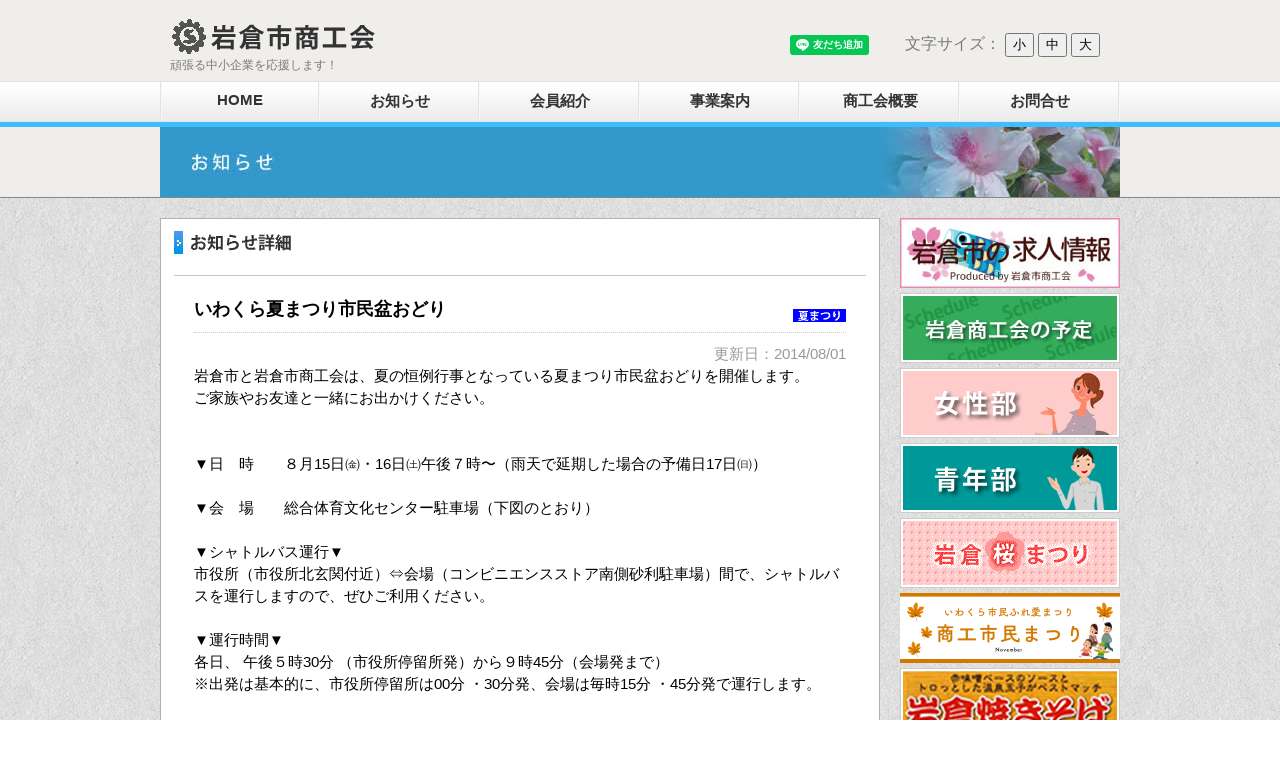

--- FILE ---
content_type: text/html; charset=UTF-8
request_url: http://iwakura.or.jp/%E3%81%84%E3%82%8F%E3%81%8F%E3%82%89%E5%A4%8F%E3%81%BE%E3%81%A4%E3%82%8A%E5%B8%82%E6%B0%91%E7%9B%86%E3%81%8A%E3%81%A9%E3%82%8A/
body_size: 28656
content:
<!DOCTYPE HTML><html lang="ja"><head><meta charset="UTF-8"><meta name="viewport" content="width=device-width,initial-scale=1.0,minimum-scale=1.0"><meta name="Keywords" content="岩倉市商工会,岩倉商工会,岩倉桜まつり,岩倉焼きそば,岩倉中小企業,企業サポート" /><meta name="description" content="岩倉市商工会、頑張る中小企業をサポートします。" /><title>岩倉市商工会</title><link rel="stylesheet" type="text/css" href="http://iwakura.or.jp/wp2/wp-content/cache/autoptimize/autoptimize_single_23a0bd742babf907e67ab8dd5cb4b478.php" />  <script defer src="http://iwakura.or.jp/wp2/wp-content/themes/theme_iwakura/js/jquery-1.11.1.min.js"></script> <script defer src="http://iwakura.or.jp/wp2/wp-content/cache/autoptimize/autoptimize_single_c43e9bc2cc2bb5a09ca7dc7ac2cdc507.php"></script> <meta name='robots' content='max-image-preview:large' /><link rel="alternate" type="application/rss+xml" title="岩倉市商工会 &raquo; いわくら夏まつり市民盆おどり のコメントのフィード" href="http://iwakura.or.jp/%e3%81%84%e3%82%8f%e3%81%8f%e3%82%89%e5%a4%8f%e3%81%be%e3%81%a4%e3%82%8a%e5%b8%82%e6%b0%91%e7%9b%86%e3%81%8a%e3%81%a9%e3%82%8a/feed/" /> <script defer src="[data-uri]"></script> <style id='wp-emoji-styles-inline-css' type='text/css'>img.wp-smiley, img.emoji {
		display: inline !important;
		border: none !important;
		box-shadow: none !important;
		height: 1em !important;
		width: 1em !important;
		margin: 0 0.07em !important;
		vertical-align: -0.1em !important;
		background: none !important;
		padding: 0 !important;
	}</style><link rel='stylesheet' id='wp-block-library-css' href='http://iwakura.or.jp/wp2/wp-includes/css/dist/block-library/style.min.css?ver=6.5.7' type='text/css' media='all' /><style id='classic-theme-styles-inline-css' type='text/css'>/*! This file is auto-generated */
.wp-block-button__link{color:#fff;background-color:#32373c;border-radius:9999px;box-shadow:none;text-decoration:none;padding:calc(.667em + 2px) calc(1.333em + 2px);font-size:1.125em}.wp-block-file__button{background:#32373c;color:#fff;text-decoration:none}</style><style id='global-styles-inline-css' type='text/css'>body{--wp--preset--color--black: #000000;--wp--preset--color--cyan-bluish-gray: #abb8c3;--wp--preset--color--white: #ffffff;--wp--preset--color--pale-pink: #f78da7;--wp--preset--color--vivid-red: #cf2e2e;--wp--preset--color--luminous-vivid-orange: #ff6900;--wp--preset--color--luminous-vivid-amber: #fcb900;--wp--preset--color--light-green-cyan: #7bdcb5;--wp--preset--color--vivid-green-cyan: #00d084;--wp--preset--color--pale-cyan-blue: #8ed1fc;--wp--preset--color--vivid-cyan-blue: #0693e3;--wp--preset--color--vivid-purple: #9b51e0;--wp--preset--gradient--vivid-cyan-blue-to-vivid-purple: linear-gradient(135deg,rgba(6,147,227,1) 0%,rgb(155,81,224) 100%);--wp--preset--gradient--light-green-cyan-to-vivid-green-cyan: linear-gradient(135deg,rgb(122,220,180) 0%,rgb(0,208,130) 100%);--wp--preset--gradient--luminous-vivid-amber-to-luminous-vivid-orange: linear-gradient(135deg,rgba(252,185,0,1) 0%,rgba(255,105,0,1) 100%);--wp--preset--gradient--luminous-vivid-orange-to-vivid-red: linear-gradient(135deg,rgba(255,105,0,1) 0%,rgb(207,46,46) 100%);--wp--preset--gradient--very-light-gray-to-cyan-bluish-gray: linear-gradient(135deg,rgb(238,238,238) 0%,rgb(169,184,195) 100%);--wp--preset--gradient--cool-to-warm-spectrum: linear-gradient(135deg,rgb(74,234,220) 0%,rgb(151,120,209) 20%,rgb(207,42,186) 40%,rgb(238,44,130) 60%,rgb(251,105,98) 80%,rgb(254,248,76) 100%);--wp--preset--gradient--blush-light-purple: linear-gradient(135deg,rgb(255,206,236) 0%,rgb(152,150,240) 100%);--wp--preset--gradient--blush-bordeaux: linear-gradient(135deg,rgb(254,205,165) 0%,rgb(254,45,45) 50%,rgb(107,0,62) 100%);--wp--preset--gradient--luminous-dusk: linear-gradient(135deg,rgb(255,203,112) 0%,rgb(199,81,192) 50%,rgb(65,88,208) 100%);--wp--preset--gradient--pale-ocean: linear-gradient(135deg,rgb(255,245,203) 0%,rgb(182,227,212) 50%,rgb(51,167,181) 100%);--wp--preset--gradient--electric-grass: linear-gradient(135deg,rgb(202,248,128) 0%,rgb(113,206,126) 100%);--wp--preset--gradient--midnight: linear-gradient(135deg,rgb(2,3,129) 0%,rgb(40,116,252) 100%);--wp--preset--font-size--small: 13px;--wp--preset--font-size--medium: 20px;--wp--preset--font-size--large: 36px;--wp--preset--font-size--x-large: 42px;--wp--preset--spacing--20: 0.44rem;--wp--preset--spacing--30: 0.67rem;--wp--preset--spacing--40: 1rem;--wp--preset--spacing--50: 1.5rem;--wp--preset--spacing--60: 2.25rem;--wp--preset--spacing--70: 3.38rem;--wp--preset--spacing--80: 5.06rem;--wp--preset--shadow--natural: 6px 6px 9px rgba(0, 0, 0, 0.2);--wp--preset--shadow--deep: 12px 12px 50px rgba(0, 0, 0, 0.4);--wp--preset--shadow--sharp: 6px 6px 0px rgba(0, 0, 0, 0.2);--wp--preset--shadow--outlined: 6px 6px 0px -3px rgba(255, 255, 255, 1), 6px 6px rgba(0, 0, 0, 1);--wp--preset--shadow--crisp: 6px 6px 0px rgba(0, 0, 0, 1);}:where(.is-layout-flex){gap: 0.5em;}:where(.is-layout-grid){gap: 0.5em;}body .is-layout-flex{display: flex;}body .is-layout-flex{flex-wrap: wrap;align-items: center;}body .is-layout-flex > *{margin: 0;}body .is-layout-grid{display: grid;}body .is-layout-grid > *{margin: 0;}:where(.wp-block-columns.is-layout-flex){gap: 2em;}:where(.wp-block-columns.is-layout-grid){gap: 2em;}:where(.wp-block-post-template.is-layout-flex){gap: 1.25em;}:where(.wp-block-post-template.is-layout-grid){gap: 1.25em;}.has-black-color{color: var(--wp--preset--color--black) !important;}.has-cyan-bluish-gray-color{color: var(--wp--preset--color--cyan-bluish-gray) !important;}.has-white-color{color: var(--wp--preset--color--white) !important;}.has-pale-pink-color{color: var(--wp--preset--color--pale-pink) !important;}.has-vivid-red-color{color: var(--wp--preset--color--vivid-red) !important;}.has-luminous-vivid-orange-color{color: var(--wp--preset--color--luminous-vivid-orange) !important;}.has-luminous-vivid-amber-color{color: var(--wp--preset--color--luminous-vivid-amber) !important;}.has-light-green-cyan-color{color: var(--wp--preset--color--light-green-cyan) !important;}.has-vivid-green-cyan-color{color: var(--wp--preset--color--vivid-green-cyan) !important;}.has-pale-cyan-blue-color{color: var(--wp--preset--color--pale-cyan-blue) !important;}.has-vivid-cyan-blue-color{color: var(--wp--preset--color--vivid-cyan-blue) !important;}.has-vivid-purple-color{color: var(--wp--preset--color--vivid-purple) !important;}.has-black-background-color{background-color: var(--wp--preset--color--black) !important;}.has-cyan-bluish-gray-background-color{background-color: var(--wp--preset--color--cyan-bluish-gray) !important;}.has-white-background-color{background-color: var(--wp--preset--color--white) !important;}.has-pale-pink-background-color{background-color: var(--wp--preset--color--pale-pink) !important;}.has-vivid-red-background-color{background-color: var(--wp--preset--color--vivid-red) !important;}.has-luminous-vivid-orange-background-color{background-color: var(--wp--preset--color--luminous-vivid-orange) !important;}.has-luminous-vivid-amber-background-color{background-color: var(--wp--preset--color--luminous-vivid-amber) !important;}.has-light-green-cyan-background-color{background-color: var(--wp--preset--color--light-green-cyan) !important;}.has-vivid-green-cyan-background-color{background-color: var(--wp--preset--color--vivid-green-cyan) !important;}.has-pale-cyan-blue-background-color{background-color: var(--wp--preset--color--pale-cyan-blue) !important;}.has-vivid-cyan-blue-background-color{background-color: var(--wp--preset--color--vivid-cyan-blue) !important;}.has-vivid-purple-background-color{background-color: var(--wp--preset--color--vivid-purple) !important;}.has-black-border-color{border-color: var(--wp--preset--color--black) !important;}.has-cyan-bluish-gray-border-color{border-color: var(--wp--preset--color--cyan-bluish-gray) !important;}.has-white-border-color{border-color: var(--wp--preset--color--white) !important;}.has-pale-pink-border-color{border-color: var(--wp--preset--color--pale-pink) !important;}.has-vivid-red-border-color{border-color: var(--wp--preset--color--vivid-red) !important;}.has-luminous-vivid-orange-border-color{border-color: var(--wp--preset--color--luminous-vivid-orange) !important;}.has-luminous-vivid-amber-border-color{border-color: var(--wp--preset--color--luminous-vivid-amber) !important;}.has-light-green-cyan-border-color{border-color: var(--wp--preset--color--light-green-cyan) !important;}.has-vivid-green-cyan-border-color{border-color: var(--wp--preset--color--vivid-green-cyan) !important;}.has-pale-cyan-blue-border-color{border-color: var(--wp--preset--color--pale-cyan-blue) !important;}.has-vivid-cyan-blue-border-color{border-color: var(--wp--preset--color--vivid-cyan-blue) !important;}.has-vivid-purple-border-color{border-color: var(--wp--preset--color--vivid-purple) !important;}.has-vivid-cyan-blue-to-vivid-purple-gradient-background{background: var(--wp--preset--gradient--vivid-cyan-blue-to-vivid-purple) !important;}.has-light-green-cyan-to-vivid-green-cyan-gradient-background{background: var(--wp--preset--gradient--light-green-cyan-to-vivid-green-cyan) !important;}.has-luminous-vivid-amber-to-luminous-vivid-orange-gradient-background{background: var(--wp--preset--gradient--luminous-vivid-amber-to-luminous-vivid-orange) !important;}.has-luminous-vivid-orange-to-vivid-red-gradient-background{background: var(--wp--preset--gradient--luminous-vivid-orange-to-vivid-red) !important;}.has-very-light-gray-to-cyan-bluish-gray-gradient-background{background: var(--wp--preset--gradient--very-light-gray-to-cyan-bluish-gray) !important;}.has-cool-to-warm-spectrum-gradient-background{background: var(--wp--preset--gradient--cool-to-warm-spectrum) !important;}.has-blush-light-purple-gradient-background{background: var(--wp--preset--gradient--blush-light-purple) !important;}.has-blush-bordeaux-gradient-background{background: var(--wp--preset--gradient--blush-bordeaux) !important;}.has-luminous-dusk-gradient-background{background: var(--wp--preset--gradient--luminous-dusk) !important;}.has-pale-ocean-gradient-background{background: var(--wp--preset--gradient--pale-ocean) !important;}.has-electric-grass-gradient-background{background: var(--wp--preset--gradient--electric-grass) !important;}.has-midnight-gradient-background{background: var(--wp--preset--gradient--midnight) !important;}.has-small-font-size{font-size: var(--wp--preset--font-size--small) !important;}.has-medium-font-size{font-size: var(--wp--preset--font-size--medium) !important;}.has-large-font-size{font-size: var(--wp--preset--font-size--large) !important;}.has-x-large-font-size{font-size: var(--wp--preset--font-size--x-large) !important;}
.wp-block-navigation a:where(:not(.wp-element-button)){color: inherit;}
:where(.wp-block-post-template.is-layout-flex){gap: 1.25em;}:where(.wp-block-post-template.is-layout-grid){gap: 1.25em;}
:where(.wp-block-columns.is-layout-flex){gap: 2em;}:where(.wp-block-columns.is-layout-grid){gap: 2em;}
.wp-block-pullquote{font-size: 1.5em;line-height: 1.6;}</style><link rel='stylesheet' id='contact-form-7-css' href='http://iwakura.or.jp/wp2/wp-content/cache/autoptimize/autoptimize_single_3fd2afa98866679439097f4ab102fe0a.php?ver=5.9.8' type='text/css' media='all' /><link rel="https://api.w.org/" href="http://iwakura.or.jp/wp-json/" /><link rel="alternate" type="application/json" href="http://iwakura.or.jp/wp-json/wp/v2/posts/4102" /><link rel="EditURI" type="application/rsd+xml" title="RSD" href="http://iwakura.or.jp/wp2/xmlrpc.php?rsd" /><meta name="generator" content="WordPress 6.5.7" /><link rel="canonical" href="http://iwakura.or.jp/%e3%81%84%e3%82%8f%e3%81%8f%e3%82%89%e5%a4%8f%e3%81%be%e3%81%a4%e3%82%8a%e5%b8%82%e6%b0%91%e7%9b%86%e3%81%8a%e3%81%a9%e3%82%8a/" /><link rel='shortlink' href='http://iwakura.or.jp/?p=4102' /><link rel="alternate" type="application/json+oembed" href="http://iwakura.or.jp/wp-json/oembed/1.0/embed?url=http%3A%2F%2Fiwakura.or.jp%2F%25e3%2581%2584%25e3%2582%258f%25e3%2581%258f%25e3%2582%2589%25e5%25a4%258f%25e3%2581%25be%25e3%2581%25a4%25e3%2582%258a%25e5%25b8%2582%25e6%25b0%2591%25e7%259b%2586%25e3%2581%258a%25e3%2581%25a9%25e3%2582%258a%2F" /><link rel="alternate" type="text/xml+oembed" href="http://iwakura.or.jp/wp-json/oembed/1.0/embed?url=http%3A%2F%2Fiwakura.or.jp%2F%25e3%2581%2584%25e3%2582%258f%25e3%2581%258f%25e3%2582%2589%25e5%25a4%258f%25e3%2581%25be%25e3%2581%25a4%25e3%2582%258a%25e5%25b8%2582%25e6%25b0%2591%25e7%259b%2586%25e3%2581%258a%25e3%2581%25a9%25e3%2582%258a%2F&#038;format=xml" /><link rel="icon" href="http://iwakura.or.jp/wp2/wp-content/uploads/2020/10/cropped-favicon-32x32.png" sizes="32x32" /><link rel="icon" href="http://iwakura.or.jp/wp2/wp-content/uploads/2020/10/cropped-favicon-192x192.png" sizes="192x192" /><link rel="apple-touch-icon" href="http://iwakura.or.jp/wp2/wp-content/uploads/2020/10/cropped-favicon-180x180.png" /><meta name="msapplication-TileImage" content="http://iwakura.or.jp/wp2/wp-content/uploads/2020/10/cropped-favicon-270x270.png" />  <script defer src="https://www.googletagmanager.com/gtag/js?id=G-NVMJ3ZLP9B"></script> <script defer src="[data-uri]"></script> </head><body><div id="fb-root"></div> <script defer src="[data-uri]"></script> <a id="top"></a><div id="header"><div id="header-inner"><div id="header-top"><h1><a href="http://iwakura.or.jp/"><img src="http://iwakura.or.jp/wp2/wp-content/themes/theme_iwakura/images/logo.jpg" width="210" 
height="36" alt="岩倉市商工会" /></a></h1><p>頑張る中小企業を応援します！</p><div class="line_position"><div class="line-it-button" data-lang="ja" data-type="friend" data-lineid="@541eiist" style="display: none;"></div> <script src="https://www.line-website.com/social-plugins/js/thirdparty/loader.min.js" async="async" defer="defer"></script> </div><div id="text_size"><p style="text-align:right"> 文字サイズ： <span style="white-space:nowrap"> <button class="btn-s">小</button> <button class="btn-m">中</button> <button class="btn-l">大</button> </span></p></div></div><div id="header-nav"><div id="nav_toggle"><div> <span></span> <span></span> <span></span></div></div><div class="menu-nav-container"><ul id="menu-nav" class="menu"><li id="menu-item-7" class="menu-item menu-item-type-custom menu-item-object-custom menu-item-home menu-item-7"><a title="						" href="https://iwakura.or.jp">HOME</a></li><li id="menu-item-11062" class="menu-item menu-item-type-custom menu-item-object-custom menu-item-has-children menu-item-11062"><a>お知らせ</a><ul class="sub-menu"><li id="menu-item-8" class="menu-item menu-item-type-taxonomy menu-item-object-category current-post-ancestor menu-item-8"><a title="						" href="http://iwakura.or.jp/category/news/">全てのお知らせ</a></li><li id="menu-item-9" class="menu-item menu-item-type-taxonomy menu-item-object-category menu-item-9"><a title="						" href="http://iwakura.or.jp/category/news/news_global/">商工会</a></li><li id="menu-item-10" class="menu-item menu-item-type-taxonomy menu-item-object-category menu-item-10"><a title="						" href="http://iwakura.or.jp/category/news/news_women/">女性部</a></li><li id="menu-item-11" class="menu-item menu-item-type-taxonomy menu-item-object-category menu-item-11"><a title="						" href="http://iwakura.or.jp/category/news/news_youngmen/">青年部</a></li><li id="menu-item-469" class="menu-item menu-item-type-taxonomy menu-item-object-category menu-item-469"><a title="						" href="http://iwakura.or.jp/category/news/news_sakura/">桜まつり</a></li><li id="menu-item-468" class="menu-item menu-item-type-taxonomy menu-item-object-category current-post-ancestor current-menu-parent current-post-parent menu-item-468"><a title="						" href="http://iwakura.or.jp/category/news/news_natsu/">夏まつり</a></li><li id="menu-item-467" class="menu-item menu-item-type-taxonomy menu-item-object-category menu-item-467"><a title="						" href="http://iwakura.or.jp/category/news/news_fureai/">ふれ愛まつり</a></li><li id="menu-item-5102" class="menu-item menu-item-type-taxonomy menu-item-object-category menu-item-5102"><a title="						" href="http://iwakura.or.jp/category/news/news_recruit/">採用情報</a></li></ul></li><li id="menu-item-12" class="menu-item menu-item-type-taxonomy menu-item-object-category menu-item-12"><a title="						" href="http://iwakura.or.jp/category/member/">会員紹介</a></li><li id="menu-item-11063" class="menu-item menu-item-type-custom menu-item-object-custom menu-item-has-children menu-item-11063"><a>事業案内</a><ul class="sub-menu"><li id="menu-item-10624" class="menu-item menu-item-type-post_type menu-item-object-page menu-item-10624"><a title="						" href="http://iwakura.or.jp/work/">事業案内一覧</a></li><li id="menu-item-10632" class="menu-item menu-item-type-post_type menu-item-object-page menu-item-10632"><a title="						" href="http://iwakura.or.jp/work/keiei/">経営</a></li><li id="menu-item-10631" class="menu-item menu-item-type-post_type menu-item-object-page menu-item-10631"><a title="						" href="http://iwakura.or.jp/work/zeimu/">税務</a></li><li id="menu-item-10630" class="menu-item menu-item-type-post_type menu-item-object-page menu-item-10630"><a title="						" href="http://iwakura.or.jp/work/finance/">金融</a></li><li id="menu-item-10627" class="menu-item menu-item-type-post_type menu-item-object-page menu-item-10627"><a title="						" href="http://iwakura.or.jp/work/roumu/">労務</a></li><li id="menu-item-10629" class="menu-item menu-item-type-post_type menu-item-object-page menu-item-10629"><a title="						" href="http://iwakura.or.jp/work/kyosai_fukuri/">共済・福利厚生</a></li><li id="menu-item-10628" class="menu-item menu-item-type-post_type menu-item-object-page menu-item-10628"><a title="						" href="http://iwakura.or.jp/work/conference_room/">会議室貸出</a></li></ul></li><li id="menu-item-10625" class="menu-item menu-item-type-post_type menu-item-object-page menu-item-10625"><a title="						" href="http://iwakura.or.jp/iwgaiyo/">商工会概要</a></li><li id="menu-item-10626" class="menu-item menu-item-type-post_type menu-item-object-page menu-item-10626"><a title="						" href="http://iwakura.or.jp/?page_id=36">お問合せ</a></li></ul></div></div><div id="header-gra"> <img src="http://iwakura.or.jp/wp2/wp-content/themes/theme_iwakura/images/gra_news.jpg" width="960" height="70" alt="" /></div></div></div><div id="container"><div id="contents"><div id="news" class="box"><div class="section-header"><h2> <img src="http://iwakura.or.jp/wp2/wp-content/themes/theme_iwakura/images/h2_news_detail.gif" width="126" height="23" alt="NEWS_DETAIL" /></h2></div><div class="box-inner"><h3><span class="ttl-news_natsu">いわくら夏まつり市民盆おどり</span></h3><p class="data">更新日：2014/08/01</p><p> 岩倉市と岩倉市商工会は、夏の恒例行事となっている夏まつり市民盆おどりを開催します。<br /> ご家族やお友達と一緒にお出かけください。</p><p>&nbsp;</p><p>&nbsp;</p><p>▼日　時　　８月15日㈮・16日㈯午後７時〜（雨天で延期した場合の予備日17日㈰）</p><p>&nbsp;</p><p>▼会　場　　総合体育文化センター駐車場（下図のとおり）</p><p>&nbsp;</p><p>▼シャトルバス運行▼</p><p>市役所（市役所北玄関付近）⇔会場（コンビニエンスストア南側砂利駐車場）間で、シャトルバスを運行しますので、ぜひご利用ください。</p><p>&nbsp;</p><p>▼運行時間▼</p><p>各日、 午後５時30分 （市役所停留所発）から９時45分（会場発まで）</p><p>※出発は基本的に、市役所停留所は00分 ・30分発、会場は毎時15分 ・45分発で運行します。<br /> &nbsp;<br /> ※お願い　当日は、会場周辺の混雑が予想されますので、図のとおり交通規制を行います。</p><p>また、駐車場の収容台数に限りがありますので、車でのお出かけと、民間商業施設への駐車はご遠慮ください。</p><p>&nbsp;</p><p><a href="http://iwakura.or.jp/wp2/wp-content/uploads/2014/08/26_timetable.pdf">盆おどり時間割【PDFファイル】</a><br /> &nbsp;<br /> <a href="http://iwakura.or.jp/wp2/wp-content/uploads/2014/08/26_kaijozu.jpg"><img fetchpriority="high" decoding="async" src="http://iwakura.or.jp/wp2/wp-content/uploads/2014/08/26_kaijozu-253x300.jpg" alt="26_kaijozu" width="253" height="300" class="alignnone size-medium wp-image-4115" /></a></p><p>&nbsp;<br /> &nbsp;</p><p>主催　岩倉市　主管　岩倉市商工会<br /> 問合先　商工農政課商工観光グループ（☎38-5812）<br /> 岩倉市商工会 （☎66―3400） まで。</p><p>&nbsp;</p><p style="padding-top: 10px;"><a href="http://iwakura.or.jp/category/news/">商工会からのお知らせ一覧へ戻る</a></p></div></div></div><div id="sidebar"><ul id="bnr"><li><a href="https://iwakura.or.jp/kyujin/"><img src="http://iwakura.or.jp/wp2/wp-content/themes/theme_iwakura/images/banar_kyujin.jpg" width="220" height="70" alt="岩倉市の求人情報" /></a></li><li><a href="http://iwakura.or.jp/schedule/"><img src="http://iwakura.or.jp/wp2/wp-content/themes/theme_iwakura/images/banar_schedule.jpg" width="220" height="70" alt="岩倉商工会の予定" /></a></li><li><a href="http://iwakura.or.jp/category/news/news_women/"><img src="http://iwakura.or.jp/wp2/wp-content/themes/theme_iwakura/images/banar_joseibu.gif" width="220" height="70" alt="女性部" /></a></li><li><a href="http://iwakura.or.jp/category/news/news_youngmen/"><img src="http://iwakura.or.jp/wp2/wp-content/themes/theme_iwakura/images/banar_seinenbu.gif" width="220" height="70" alt="青年部" /></a></li><li><a href="http://iwakura.or.jp/sakuramatsuri/"><img src="http://iwakura.or.jp/wp2/wp-content/themes/theme_iwakura/images/banar_sakura.gif" width="220" height="70" alt="桜まつり" /></a></li><li><a href="http://iwakura.or.jp/festival/"><img src="http://iwakura.or.jp/wp2/wp-content/uploads/2025/08/banar_matsuri.png" width="220" height="70"　alt="ふれ愛まつり" /></a></li><li><a href="http://iwakura.or.jp/yakisoba/"><img src="http://iwakura.or.jp/wp2/wp-content/themes/theme_iwakura/images/banar_yakisoba.gif" width="220" height="70" alt="岩倉焼きそば" /></a></li><li><a href="http://iwakura.or.jp/category/news/news_tsushin/"><img src="http://iwakura.or.jp/wp2/wp-content/themes/theme_iwakura/images/banar_shokotsusin.gif" width="220" height="70" alt="商工通信" /></a></li><li><a href="https://www.b-mall.ne.jp/" target="_blank"><img src="http://iwakura.or.jp/wp2/wp-content/themes/theme_iwakura/images/bm_297_96w.jpg" width="220" height="70" alt="ザ・ビジネスモール" /></a></li><li><a href="https://www.shokokai.or.jp/?page_id=6304" target="_blank"><img src="http://iwakura.or.jp/wp2/wp-content/themes/theme_iwakura/images/banner_A_323_93.jpg" width="220" height="70" alt="商工会法人カード" /></a></li><li><a href="http://iwakura.or.jp/link/"><img src="http://iwakura.or.jp/wp2/wp-content/themes/theme_iwakura/images/banar_link.gif" width="220" height="70" alt="リンク集" /></a></li></div><div id="totop"><a href="#top"><img src="http://iwakura.or.jp/wp2/wp-content/themes/theme_iwakura/images/btn_totop.png" width="60" height="60" alt="ページトップへ"></a></div><div id="footer"><p><a href="http://iwakura.or.jp/sitemap/">サイトマップ</a></p><p>COPYRIGHT &copy; 2020 岩倉市商工会 AllRIGHTS RESERVED</p></div></body></html>

--- FILE ---
content_type: text/html; charset=utf-8
request_url: https://social-plugins.line.me/widget/friend?lineId=%40541eiist&lang=ja&type=friend&id=0&origin=http%3A%2F%2Fiwakura.or.jp%2F%25E3%2581%2584%25E3%2582%258F%25E3%2581%258F%25E3%2582%2589%25E5%25A4%258F%25E3%2581%25BE%25E3%2581%25A4%25E3%2582%258A%25E5%25B8%2582%25E6%25B0%2591%25E7%259B%2586%25E3%2581%258A%25E3%2581%25A9%25E3%2582%258A%2F&title=%E5%B2%A9%E5%80%89%E5%B8%82%E5%95%86%E5%B7%A5%E4%BC%9A&env=REAL
body_size: 865
content:
<!DOCTYPE html>
<html lang="ja">
<head>
      <meta charset="UTF-8">
      <link rel="stylesheet" type="text/css" href="https://www.line-website.com/social-plugins/css/widget.1.27.8.1.css"/>
      <script>
          window.lineIt = {"login":false,"friend":{"friendName":"岩倉市商工会","invalidOa":false,"pictureUrl":"https://profile.line-scdn.net/0hS1NB40wwDB5jOxp9JmNyYRNrD3RASlUMRg8XflM_BitdXxsdRwlCfFU8AS1WDUpNRwpKeV9uUSlvKHt4fW3wKmQLUilaDUNKT11K_Q","homeUrl":"https://timeline.line.me/user/_dRB6jVy1EpDFZ5UqjNHxYrGgcDLsAsjzlBXN0uQ","timelineID":"_dRB6jVy1EpDFZ5UqjNHxYrGgcDLsAsjzlBXN0uQ","friendCount":339,"userFriendStatus":{"contactStatus":{"status":"UNSPECIFIED"}},"contactStatus":{"status":"UNSPECIFIED"}}}
      </script>
</head>
<body class="ja chrome otherOs" style="width: max-content;">
<div class="btnWrap afWrap">
      <button class="btn  on" title="岩倉市商工会を友だち追加できます。"><i></i><span class="label"><span class="lang">友だち追加</span></span>
      </button>
      <span class="bubble">
            <span class="article  ">
                <span class="num" title="339">339</span><a class="icon" href="https://timeline.line.me/user/_dRB6jVy1EpDFZ5UqjNHxYrGgcDLsAsjzlBXN0uQ" target="_blank" title="岩倉市商工会のホームで他の投稿も見ることができます。"></a>
            </span>
      </span>
</div>
</body>
<script src="https://www.line-website.com/social-plugins/js/widget/button.1.27.8.1.js" async="async" defer="defer" crossorigin="anonymous"></script>
<script src="https://www.line-website.com/social-plugins/js/lib/sentry.1.27.8.1.js" crossorigin="anonymous"></script>
</html>